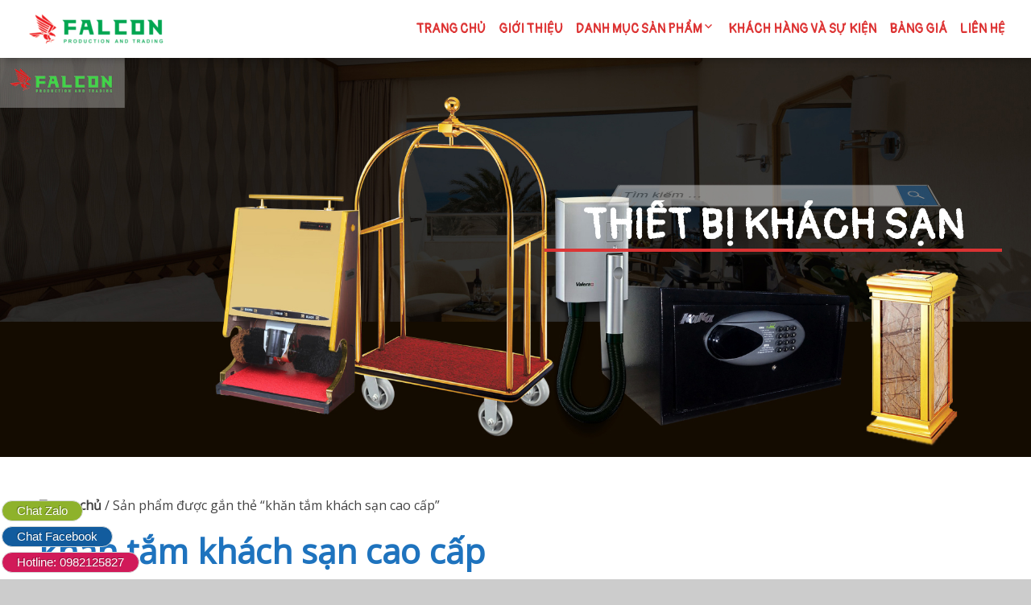

--- FILE ---
content_type: text/html; charset=UTF-8
request_url: https://dodungkhachsancaocap.com/tu-khoa-san-pham/khan-tam-khach-san-cao-cap/
body_size: 16177
content:
<!DOCTYPE html>
<!--[if IE 7]>
<html class="ie ie7" lang="vi">
<![endif]-->
<!--[if IE 8]>
<html class="ie ie8" lang="vi">
<![endif]-->
<!--[if !(IE 7) | !(IE 8) ]><!-->
<html lang="vi">
<!--<![endif]-->
<head>
	<meta charset="UTF-8">
	<meta name="viewport" content="width=device-width">
	<link rel="pingback" href="https://dodungkhachsancaocap.com/xmlrpc.php">
	<meta name='robots' content='index, follow, max-image-preview:large, max-snippet:-1, max-video-preview:-1' />
	<style>img:is([sizes="auto" i], [sizes^="auto," i]) { contain-intrinsic-size: 3000px 1500px }</style>
	
	<!-- This site is optimized with the Yoast SEO plugin v25.8 - https://yoast.com/wordpress/plugins/seo/ -->
	<title>Lưu trữ khăn tắm khách sạn cao cấp - THIẾT BỊ KHÁCH SẠN</title>
	<link rel="canonical" href="https://dodungkhachsancaocap.com/tu-khoa-san-pham/khan-tam-khach-san-cao-cap/" />
	<meta property="og:locale" content="vi_VN" />
	<meta property="og:type" content="article" />
	<meta property="og:title" content="Lưu trữ khăn tắm khách sạn cao cấp - THIẾT BỊ KHÁCH SẠN" />
	<meta property="og:url" content="https://dodungkhachsancaocap.com/tu-khoa-san-pham/khan-tam-khach-san-cao-cap/" />
	<meta property="og:site_name" content="THIẾT BỊ KHÁCH SẠN" />
	<meta property="og:image" content="https://dodungkhachsancaocap.com/wp-content/uploads/2019/04/luoc-khach-san-cao-cap.jpg" />
	<meta property="og:image:width" content="800" />
	<meta property="og:image:height" content="800" />
	<meta property="og:image:type" content="image/jpeg" />
	<meta name="twitter:card" content="summary_large_image" />
	<script type="application/ld+json" class="yoast-schema-graph">{"@context":"https://schema.org","@graph":[{"@type":"CollectionPage","@id":"https://dodungkhachsancaocap.com/tu-khoa-san-pham/khan-tam-khach-san-cao-cap/","url":"https://dodungkhachsancaocap.com/tu-khoa-san-pham/khan-tam-khach-san-cao-cap/","name":"Lưu trữ khăn tắm khách sạn cao cấp - THIẾT BỊ KHÁCH SẠN","isPartOf":{"@id":"https://dodungkhachsancaocap.com/#website"},"primaryImageOfPage":{"@id":"https://dodungkhachsancaocap.com/tu-khoa-san-pham/khan-tam-khach-san-cao-cap/#primaryimage"},"image":{"@id":"https://dodungkhachsancaocap.com/tu-khoa-san-pham/khan-tam-khach-san-cao-cap/#primaryimage"},"thumbnailUrl":"https://dodungkhachsancaocap.com/wp-content/uploads/2023/02/khan-tam-mau-trang.jpg","breadcrumb":{"@id":"https://dodungkhachsancaocap.com/tu-khoa-san-pham/khan-tam-khach-san-cao-cap/#breadcrumb"},"inLanguage":"vi"},{"@type":"ImageObject","inLanguage":"vi","@id":"https://dodungkhachsancaocap.com/tu-khoa-san-pham/khan-tam-khach-san-cao-cap/#primaryimage","url":"https://dodungkhachsancaocap.com/wp-content/uploads/2023/02/khan-tam-mau-trang.jpg","contentUrl":"https://dodungkhachsancaocap.com/wp-content/uploads/2023/02/khan-tam-mau-trang.jpg","width":500,"height":500,"caption":"khăn tắm trắng khách sạn"},{"@type":"BreadcrumbList","@id":"https://dodungkhachsancaocap.com/tu-khoa-san-pham/khan-tam-khach-san-cao-cap/#breadcrumb","itemListElement":[{"@type":"ListItem","position":1,"name":"Trang chủ","item":"https://dodungkhachsancaocap.com/"},{"@type":"ListItem","position":2,"name":"khăn tắm khách sạn cao cấp"}]},{"@type":"WebSite","@id":"https://dodungkhachsancaocap.com/#website","url":"https://dodungkhachsancaocap.com/","name":"ĐỒ DÙNG KHÁCH SẠN","description":"","publisher":{"@id":"https://dodungkhachsancaocap.com/#organization"},"potentialAction":[{"@type":"SearchAction","target":{"@type":"EntryPoint","urlTemplate":"https://dodungkhachsancaocap.com/?s={search_term_string}"},"query-input":{"@type":"PropertyValueSpecification","valueRequired":true,"valueName":"search_term_string"}}],"inLanguage":"vi"},{"@type":"Organization","@id":"https://dodungkhachsancaocap.com/#organization","name":"Falcon Company","url":"https://dodungkhachsancaocap.com/","logo":{"@type":"ImageObject","inLanguage":"vi","@id":"https://dodungkhachsancaocap.com/#/schema/logo/image/","url":"https://dodungkhachsancaocap.com/wp-content/uploads/2019/05/do-dung-khach-san-cao-cap-dep.jpg","contentUrl":"https://dodungkhachsancaocap.com/wp-content/uploads/2019/05/do-dung-khach-san-cao-cap-dep.jpg","width":960,"height":667,"caption":"Falcon Company"},"image":{"@id":"https://dodungkhachsancaocap.com/#/schema/logo/image/"},"sameAs":["https://www.facebook.com/Đồ-Dùng-Khách-Sạn-Falcon-2143278709102174/?modal=admin_todo_tour"]}]}</script>
	<!-- / Yoast SEO plugin. -->


<link rel='dns-prefetch' href='//fonts.googleapis.com' />
<link rel="alternate" type="application/rss+xml" title="Dòng thông tin THIẾT BỊ KHÁCH SẠN &raquo;" href="https://dodungkhachsancaocap.com/feed/" />
<link rel="alternate" type="application/rss+xml" title="THIẾT BỊ KHÁCH SẠN &raquo; Dòng bình luận" href="https://dodungkhachsancaocap.com/comments/feed/" />
<link rel="alternate" type="application/rss+xml" title="Nguồn cấp THIẾT BỊ KHÁCH SẠN &raquo; khăn tắm khách sạn cao cấp Thẻ" href="https://dodungkhachsancaocap.com/tu-khoa-san-pham/khan-tam-khach-san-cao-cap/feed/" />
<script type="text/javascript">
/* <![CDATA[ */
window._wpemojiSettings = {"baseUrl":"https:\/\/s.w.org\/images\/core\/emoji\/16.0.1\/72x72\/","ext":".png","svgUrl":"https:\/\/s.w.org\/images\/core\/emoji\/16.0.1\/svg\/","svgExt":".svg","source":{"concatemoji":"https:\/\/dodungkhachsancaocap.com\/wp-includes\/js\/wp-emoji-release.min.js?ver=f2b05b76f6367846c68b2717dd7ddfdf"}};
/*! This file is auto-generated */
!function(s,n){var o,i,e;function c(e){try{var t={supportTests:e,timestamp:(new Date).valueOf()};sessionStorage.setItem(o,JSON.stringify(t))}catch(e){}}function p(e,t,n){e.clearRect(0,0,e.canvas.width,e.canvas.height),e.fillText(t,0,0);var t=new Uint32Array(e.getImageData(0,0,e.canvas.width,e.canvas.height).data),a=(e.clearRect(0,0,e.canvas.width,e.canvas.height),e.fillText(n,0,0),new Uint32Array(e.getImageData(0,0,e.canvas.width,e.canvas.height).data));return t.every(function(e,t){return e===a[t]})}function u(e,t){e.clearRect(0,0,e.canvas.width,e.canvas.height),e.fillText(t,0,0);for(var n=e.getImageData(16,16,1,1),a=0;a<n.data.length;a++)if(0!==n.data[a])return!1;return!0}function f(e,t,n,a){switch(t){case"flag":return n(e,"\ud83c\udff3\ufe0f\u200d\u26a7\ufe0f","\ud83c\udff3\ufe0f\u200b\u26a7\ufe0f")?!1:!n(e,"\ud83c\udde8\ud83c\uddf6","\ud83c\udde8\u200b\ud83c\uddf6")&&!n(e,"\ud83c\udff4\udb40\udc67\udb40\udc62\udb40\udc65\udb40\udc6e\udb40\udc67\udb40\udc7f","\ud83c\udff4\u200b\udb40\udc67\u200b\udb40\udc62\u200b\udb40\udc65\u200b\udb40\udc6e\u200b\udb40\udc67\u200b\udb40\udc7f");case"emoji":return!a(e,"\ud83e\udedf")}return!1}function g(e,t,n,a){var r="undefined"!=typeof WorkerGlobalScope&&self instanceof WorkerGlobalScope?new OffscreenCanvas(300,150):s.createElement("canvas"),o=r.getContext("2d",{willReadFrequently:!0}),i=(o.textBaseline="top",o.font="600 32px Arial",{});return e.forEach(function(e){i[e]=t(o,e,n,a)}),i}function t(e){var t=s.createElement("script");t.src=e,t.defer=!0,s.head.appendChild(t)}"undefined"!=typeof Promise&&(o="wpEmojiSettingsSupports",i=["flag","emoji"],n.supports={everything:!0,everythingExceptFlag:!0},e=new Promise(function(e){s.addEventListener("DOMContentLoaded",e,{once:!0})}),new Promise(function(t){var n=function(){try{var e=JSON.parse(sessionStorage.getItem(o));if("object"==typeof e&&"number"==typeof e.timestamp&&(new Date).valueOf()<e.timestamp+604800&&"object"==typeof e.supportTests)return e.supportTests}catch(e){}return null}();if(!n){if("undefined"!=typeof Worker&&"undefined"!=typeof OffscreenCanvas&&"undefined"!=typeof URL&&URL.createObjectURL&&"undefined"!=typeof Blob)try{var e="postMessage("+g.toString()+"("+[JSON.stringify(i),f.toString(),p.toString(),u.toString()].join(",")+"));",a=new Blob([e],{type:"text/javascript"}),r=new Worker(URL.createObjectURL(a),{name:"wpTestEmojiSupports"});return void(r.onmessage=function(e){c(n=e.data),r.terminate(),t(n)})}catch(e){}c(n=g(i,f,p,u))}t(n)}).then(function(e){for(var t in e)n.supports[t]=e[t],n.supports.everything=n.supports.everything&&n.supports[t],"flag"!==t&&(n.supports.everythingExceptFlag=n.supports.everythingExceptFlag&&n.supports[t]);n.supports.everythingExceptFlag=n.supports.everythingExceptFlag&&!n.supports.flag,n.DOMReady=!1,n.readyCallback=function(){n.DOMReady=!0}}).then(function(){return e}).then(function(){var e;n.supports.everything||(n.readyCallback(),(e=n.source||{}).concatemoji?t(e.concatemoji):e.wpemoji&&e.twemoji&&(t(e.twemoji),t(e.wpemoji)))}))}((window,document),window._wpemojiSettings);
/* ]]> */
</script>
<style id='wp-emoji-styles-inline-css' type='text/css'>

	img.wp-smiley, img.emoji {
		display: inline !important;
		border: none !important;
		box-shadow: none !important;
		height: 1em !important;
		width: 1em !important;
		margin: 0 0.07em !important;
		vertical-align: -0.1em !important;
		background: none !important;
		padding: 0 !important;
	}
</style>
<link rel='stylesheet' id='wp-block-library-css' href='https://dodungkhachsancaocap.com/wp-includes/css/dist/block-library/style.min.css?ver=f2b05b76f6367846c68b2717dd7ddfdf' type='text/css' media='all' />
<style id='wp-block-library-inline-css' type='text/css'>
.wp-block-quote.is-style-blue-quote { color: blue; }
</style>
<style id='wp-block-library-theme-inline-css' type='text/css'>
.wp-block-audio :where(figcaption){color:#555;font-size:13px;text-align:center}.is-dark-theme .wp-block-audio :where(figcaption){color:#ffffffa6}.wp-block-audio{margin:0 0 1em}.wp-block-code{border:1px solid #ccc;border-radius:4px;font-family:Menlo,Consolas,monaco,monospace;padding:.8em 1em}.wp-block-embed :where(figcaption){color:#555;font-size:13px;text-align:center}.is-dark-theme .wp-block-embed :where(figcaption){color:#ffffffa6}.wp-block-embed{margin:0 0 1em}.blocks-gallery-caption{color:#555;font-size:13px;text-align:center}.is-dark-theme .blocks-gallery-caption{color:#ffffffa6}:root :where(.wp-block-image figcaption){color:#555;font-size:13px;text-align:center}.is-dark-theme :root :where(.wp-block-image figcaption){color:#ffffffa6}.wp-block-image{margin:0 0 1em}.wp-block-pullquote{border-bottom:4px solid;border-top:4px solid;color:currentColor;margin-bottom:1.75em}.wp-block-pullquote cite,.wp-block-pullquote footer,.wp-block-pullquote__citation{color:currentColor;font-size:.8125em;font-style:normal;text-transform:uppercase}.wp-block-quote{border-left:.25em solid;margin:0 0 1.75em;padding-left:1em}.wp-block-quote cite,.wp-block-quote footer{color:currentColor;font-size:.8125em;font-style:normal;position:relative}.wp-block-quote:where(.has-text-align-right){border-left:none;border-right:.25em solid;padding-left:0;padding-right:1em}.wp-block-quote:where(.has-text-align-center){border:none;padding-left:0}.wp-block-quote.is-large,.wp-block-quote.is-style-large,.wp-block-quote:where(.is-style-plain){border:none}.wp-block-search .wp-block-search__label{font-weight:700}.wp-block-search__button{border:1px solid #ccc;padding:.375em .625em}:where(.wp-block-group.has-background){padding:1.25em 2.375em}.wp-block-separator.has-css-opacity{opacity:.4}.wp-block-separator{border:none;border-bottom:2px solid;margin-left:auto;margin-right:auto}.wp-block-separator.has-alpha-channel-opacity{opacity:1}.wp-block-separator:not(.is-style-wide):not(.is-style-dots){width:100px}.wp-block-separator.has-background:not(.is-style-dots){border-bottom:none;height:1px}.wp-block-separator.has-background:not(.is-style-wide):not(.is-style-dots){height:2px}.wp-block-table{margin:0 0 1em}.wp-block-table td,.wp-block-table th{word-break:normal}.wp-block-table :where(figcaption){color:#555;font-size:13px;text-align:center}.is-dark-theme .wp-block-table :where(figcaption){color:#ffffffa6}.wp-block-video :where(figcaption){color:#555;font-size:13px;text-align:center}.is-dark-theme .wp-block-video :where(figcaption){color:#ffffffa6}.wp-block-video{margin:0 0 1em}:root :where(.wp-block-template-part.has-background){margin-bottom:0;margin-top:0;padding:1.25em 2.375em}
</style>
<style id='classic-theme-styles-inline-css' type='text/css'>
/*! This file is auto-generated */
.wp-block-button__link{color:#fff;background-color:#32373c;border-radius:9999px;box-shadow:none;text-decoration:none;padding:calc(.667em + 2px) calc(1.333em + 2px);font-size:1.125em}.wp-block-file__button{background:#32373c;color:#fff;text-decoration:none}
</style>
<style id='global-styles-inline-css' type='text/css'>
:root{--wp--preset--aspect-ratio--square: 1;--wp--preset--aspect-ratio--4-3: 4/3;--wp--preset--aspect-ratio--3-4: 3/4;--wp--preset--aspect-ratio--3-2: 3/2;--wp--preset--aspect-ratio--2-3: 2/3;--wp--preset--aspect-ratio--16-9: 16/9;--wp--preset--aspect-ratio--9-16: 9/16;--wp--preset--color--black: #000000;--wp--preset--color--cyan-bluish-gray: #abb8c3;--wp--preset--color--white: #ffffff;--wp--preset--color--pale-pink: #f78da7;--wp--preset--color--vivid-red: #cf2e2e;--wp--preset--color--luminous-vivid-orange: #ff6900;--wp--preset--color--luminous-vivid-amber: #fcb900;--wp--preset--color--light-green-cyan: #7bdcb5;--wp--preset--color--vivid-green-cyan: #00d084;--wp--preset--color--pale-cyan-blue: #8ed1fc;--wp--preset--color--vivid-cyan-blue: #0693e3;--wp--preset--color--vivid-purple: #9b51e0;--wp--preset--gradient--vivid-cyan-blue-to-vivid-purple: linear-gradient(135deg,rgba(6,147,227,1) 0%,rgb(155,81,224) 100%);--wp--preset--gradient--light-green-cyan-to-vivid-green-cyan: linear-gradient(135deg,rgb(122,220,180) 0%,rgb(0,208,130) 100%);--wp--preset--gradient--luminous-vivid-amber-to-luminous-vivid-orange: linear-gradient(135deg,rgba(252,185,0,1) 0%,rgba(255,105,0,1) 100%);--wp--preset--gradient--luminous-vivid-orange-to-vivid-red: linear-gradient(135deg,rgba(255,105,0,1) 0%,rgb(207,46,46) 100%);--wp--preset--gradient--very-light-gray-to-cyan-bluish-gray: linear-gradient(135deg,rgb(238,238,238) 0%,rgb(169,184,195) 100%);--wp--preset--gradient--cool-to-warm-spectrum: linear-gradient(135deg,rgb(74,234,220) 0%,rgb(151,120,209) 20%,rgb(207,42,186) 40%,rgb(238,44,130) 60%,rgb(251,105,98) 80%,rgb(254,248,76) 100%);--wp--preset--gradient--blush-light-purple: linear-gradient(135deg,rgb(255,206,236) 0%,rgb(152,150,240) 100%);--wp--preset--gradient--blush-bordeaux: linear-gradient(135deg,rgb(254,205,165) 0%,rgb(254,45,45) 50%,rgb(107,0,62) 100%);--wp--preset--gradient--luminous-dusk: linear-gradient(135deg,rgb(255,203,112) 0%,rgb(199,81,192) 50%,rgb(65,88,208) 100%);--wp--preset--gradient--pale-ocean: linear-gradient(135deg,rgb(255,245,203) 0%,rgb(182,227,212) 50%,rgb(51,167,181) 100%);--wp--preset--gradient--electric-grass: linear-gradient(135deg,rgb(202,248,128) 0%,rgb(113,206,126) 100%);--wp--preset--gradient--midnight: linear-gradient(135deg,rgb(2,3,129) 0%,rgb(40,116,252) 100%);--wp--preset--font-size--small: 13px;--wp--preset--font-size--medium: 20px;--wp--preset--font-size--large: 36px;--wp--preset--font-size--x-large: 42px;--wp--preset--spacing--20: 0.44rem;--wp--preset--spacing--30: 0.67rem;--wp--preset--spacing--40: 1rem;--wp--preset--spacing--50: 1.5rem;--wp--preset--spacing--60: 2.25rem;--wp--preset--spacing--70: 3.38rem;--wp--preset--spacing--80: 5.06rem;--wp--preset--shadow--natural: 6px 6px 9px rgba(0, 0, 0, 0.2);--wp--preset--shadow--deep: 12px 12px 50px rgba(0, 0, 0, 0.4);--wp--preset--shadow--sharp: 6px 6px 0px rgba(0, 0, 0, 0.2);--wp--preset--shadow--outlined: 6px 6px 0px -3px rgba(255, 255, 255, 1), 6px 6px rgba(0, 0, 0, 1);--wp--preset--shadow--crisp: 6px 6px 0px rgba(0, 0, 0, 1);}:where(.is-layout-flex){gap: 0.5em;}:where(.is-layout-grid){gap: 0.5em;}body .is-layout-flex{display: flex;}.is-layout-flex{flex-wrap: wrap;align-items: center;}.is-layout-flex > :is(*, div){margin: 0;}body .is-layout-grid{display: grid;}.is-layout-grid > :is(*, div){margin: 0;}:where(.wp-block-columns.is-layout-flex){gap: 2em;}:where(.wp-block-columns.is-layout-grid){gap: 2em;}:where(.wp-block-post-template.is-layout-flex){gap: 1.25em;}:where(.wp-block-post-template.is-layout-grid){gap: 1.25em;}.has-black-color{color: var(--wp--preset--color--black) !important;}.has-cyan-bluish-gray-color{color: var(--wp--preset--color--cyan-bluish-gray) !important;}.has-white-color{color: var(--wp--preset--color--white) !important;}.has-pale-pink-color{color: var(--wp--preset--color--pale-pink) !important;}.has-vivid-red-color{color: var(--wp--preset--color--vivid-red) !important;}.has-luminous-vivid-orange-color{color: var(--wp--preset--color--luminous-vivid-orange) !important;}.has-luminous-vivid-amber-color{color: var(--wp--preset--color--luminous-vivid-amber) !important;}.has-light-green-cyan-color{color: var(--wp--preset--color--light-green-cyan) !important;}.has-vivid-green-cyan-color{color: var(--wp--preset--color--vivid-green-cyan) !important;}.has-pale-cyan-blue-color{color: var(--wp--preset--color--pale-cyan-blue) !important;}.has-vivid-cyan-blue-color{color: var(--wp--preset--color--vivid-cyan-blue) !important;}.has-vivid-purple-color{color: var(--wp--preset--color--vivid-purple) !important;}.has-black-background-color{background-color: var(--wp--preset--color--black) !important;}.has-cyan-bluish-gray-background-color{background-color: var(--wp--preset--color--cyan-bluish-gray) !important;}.has-white-background-color{background-color: var(--wp--preset--color--white) !important;}.has-pale-pink-background-color{background-color: var(--wp--preset--color--pale-pink) !important;}.has-vivid-red-background-color{background-color: var(--wp--preset--color--vivid-red) !important;}.has-luminous-vivid-orange-background-color{background-color: var(--wp--preset--color--luminous-vivid-orange) !important;}.has-luminous-vivid-amber-background-color{background-color: var(--wp--preset--color--luminous-vivid-amber) !important;}.has-light-green-cyan-background-color{background-color: var(--wp--preset--color--light-green-cyan) !important;}.has-vivid-green-cyan-background-color{background-color: var(--wp--preset--color--vivid-green-cyan) !important;}.has-pale-cyan-blue-background-color{background-color: var(--wp--preset--color--pale-cyan-blue) !important;}.has-vivid-cyan-blue-background-color{background-color: var(--wp--preset--color--vivid-cyan-blue) !important;}.has-vivid-purple-background-color{background-color: var(--wp--preset--color--vivid-purple) !important;}.has-black-border-color{border-color: var(--wp--preset--color--black) !important;}.has-cyan-bluish-gray-border-color{border-color: var(--wp--preset--color--cyan-bluish-gray) !important;}.has-white-border-color{border-color: var(--wp--preset--color--white) !important;}.has-pale-pink-border-color{border-color: var(--wp--preset--color--pale-pink) !important;}.has-vivid-red-border-color{border-color: var(--wp--preset--color--vivid-red) !important;}.has-luminous-vivid-orange-border-color{border-color: var(--wp--preset--color--luminous-vivid-orange) !important;}.has-luminous-vivid-amber-border-color{border-color: var(--wp--preset--color--luminous-vivid-amber) !important;}.has-light-green-cyan-border-color{border-color: var(--wp--preset--color--light-green-cyan) !important;}.has-vivid-green-cyan-border-color{border-color: var(--wp--preset--color--vivid-green-cyan) !important;}.has-pale-cyan-blue-border-color{border-color: var(--wp--preset--color--pale-cyan-blue) !important;}.has-vivid-cyan-blue-border-color{border-color: var(--wp--preset--color--vivid-cyan-blue) !important;}.has-vivid-purple-border-color{border-color: var(--wp--preset--color--vivid-purple) !important;}.has-vivid-cyan-blue-to-vivid-purple-gradient-background{background: var(--wp--preset--gradient--vivid-cyan-blue-to-vivid-purple) !important;}.has-light-green-cyan-to-vivid-green-cyan-gradient-background{background: var(--wp--preset--gradient--light-green-cyan-to-vivid-green-cyan) !important;}.has-luminous-vivid-amber-to-luminous-vivid-orange-gradient-background{background: var(--wp--preset--gradient--luminous-vivid-amber-to-luminous-vivid-orange) !important;}.has-luminous-vivid-orange-to-vivid-red-gradient-background{background: var(--wp--preset--gradient--luminous-vivid-orange-to-vivid-red) !important;}.has-very-light-gray-to-cyan-bluish-gray-gradient-background{background: var(--wp--preset--gradient--very-light-gray-to-cyan-bluish-gray) !important;}.has-cool-to-warm-spectrum-gradient-background{background: var(--wp--preset--gradient--cool-to-warm-spectrum) !important;}.has-blush-light-purple-gradient-background{background: var(--wp--preset--gradient--blush-light-purple) !important;}.has-blush-bordeaux-gradient-background{background: var(--wp--preset--gradient--blush-bordeaux) !important;}.has-luminous-dusk-gradient-background{background: var(--wp--preset--gradient--luminous-dusk) !important;}.has-pale-ocean-gradient-background{background: var(--wp--preset--gradient--pale-ocean) !important;}.has-electric-grass-gradient-background{background: var(--wp--preset--gradient--electric-grass) !important;}.has-midnight-gradient-background{background: var(--wp--preset--gradient--midnight) !important;}.has-small-font-size{font-size: var(--wp--preset--font-size--small) !important;}.has-medium-font-size{font-size: var(--wp--preset--font-size--medium) !important;}.has-large-font-size{font-size: var(--wp--preset--font-size--large) !important;}.has-x-large-font-size{font-size: var(--wp--preset--font-size--x-large) !important;}
:where(.wp-block-post-template.is-layout-flex){gap: 1.25em;}:where(.wp-block-post-template.is-layout-grid){gap: 1.25em;}
:where(.wp-block-columns.is-layout-flex){gap: 2em;}:where(.wp-block-columns.is-layout-grid){gap: 2em;}
:root :where(.wp-block-pullquote){font-size: 1.5em;line-height: 1.6;}
</style>
<link rel='stylesheet' id='contact-form-7-css' href='https://dodungkhachsancaocap.com/wp-content/plugins/contact-form-7/includes/css/styles.css?ver=6.1.1' type='text/css' media='all' />
<link rel='stylesheet' id='woocommerce-layout-css' href='https://dodungkhachsancaocap.com/wp-content/plugins/woocommerce/assets/css/woocommerce-layout.css?ver=10.1.1' type='text/css' media='all' />
<link rel='stylesheet' id='woocommerce-smallscreen-css' href='https://dodungkhachsancaocap.com/wp-content/plugins/woocommerce/assets/css/woocommerce-smallscreen.css?ver=10.1.1' type='text/css' media='only screen and (max-width: 768px)' />
<link rel='stylesheet' id='woocommerce-general-css' href='https://dodungkhachsancaocap.com/wp-content/plugins/woocommerce/assets/css/woocommerce.css?ver=10.1.1' type='text/css' media='all' />
<style id='woocommerce-inline-inline-css' type='text/css'>
.woocommerce form .form-row .required { visibility: visible; }
</style>
<link rel='stylesheet' id='brands-styles-css' href='https://dodungkhachsancaocap.com/wp-content/plugins/woocommerce/assets/css/brands.css?ver=10.1.1' type='text/css' media='all' />
<link rel='stylesheet' id='meditation-genericons-css' href='https://dodungkhachsancaocap.com/wp-content/themes/meditation/genericons/genericons.css?ver=1.1.14' type='text/css' media='all' />
<link rel='stylesheet' id='meditation-fonts-css' href='//fonts.googleapis.com/css?family=Open+Sans%7CPangolin%7CTangerine%3A300%2C400&#038;latin,latin-ext,cyrillic,cyrillic-ext&#038;ver=1.1.14' type='text/css' media='all' />
<link rel='stylesheet' id='meditation-style-css' href='https://dodungkhachsancaocap.com/wp-content/themes/meditation/style.css?ver=1.1.14' type='text/css' media='all' />
<link rel='stylesheet' id='meditation-colors-css' href='https://dodungkhachsancaocap.com/wp-content/themes/meditation/css/scheme-0.css?ver=1.1.14' type='text/css' media='all' />
<link rel='stylesheet' id='meditation-animate-css' href='https://dodungkhachsancaocap.com/wp-content/themes/meditation/css/animate.css?ver=1.1.14' type='text/css' media='all' />
<link rel='stylesheet' id='jquery-fixedheadertable-style-css' href='https://dodungkhachsancaocap.com/wp-content/plugins/yith-woocommerce-compare/assets/css/jquery.dataTables.css?ver=1.10.18' type='text/css' media='all' />
<link rel='stylesheet' id='yith_woocompare_page-css' href='https://dodungkhachsancaocap.com/wp-content/plugins/yith-woocommerce-compare/assets/css/compare.css?ver=3.3.0' type='text/css' media='all' />
<link rel='stylesheet' id='yith-woocompare-widget-css' href='https://dodungkhachsancaocap.com/wp-content/plugins/yith-woocommerce-compare/assets/css/widget.css?ver=3.3.0' type='text/css' media='all' />
<script type="text/javascript" src="https://dodungkhachsancaocap.com/wp-includes/js/jquery/jquery.min.js?ver=3.7.1" id="jquery-core-js"></script>
<script type="text/javascript" src="https://dodungkhachsancaocap.com/wp-includes/js/jquery/jquery-migrate.min.js?ver=3.4.1" id="jquery-migrate-js"></script>
<script type="text/javascript" src="https://dodungkhachsancaocap.com/wp-content/plugins/woocommerce/assets/js/jquery-blockui/jquery.blockUI.min.js?ver=2.7.0-wc.10.1.1" id="jquery-blockui-js" defer="defer" data-wp-strategy="defer"></script>
<script type="text/javascript" id="wc-add-to-cart-js-extra">
/* <![CDATA[ */
var wc_add_to_cart_params = {"ajax_url":"\/wp-admin\/admin-ajax.php","wc_ajax_url":"\/?wc-ajax=%%endpoint%%","i18n_view_cart":"Xem gi\u1ecf h\u00e0ng","cart_url":"https:\/\/dodungkhachsancaocap.com","is_cart":"","cart_redirect_after_add":"no"};
/* ]]> */
</script>
<script type="text/javascript" src="https://dodungkhachsancaocap.com/wp-content/plugins/woocommerce/assets/js/frontend/add-to-cart.min.js?ver=10.1.1" id="wc-add-to-cart-js" defer="defer" data-wp-strategy="defer"></script>
<script type="text/javascript" src="https://dodungkhachsancaocap.com/wp-content/plugins/woocommerce/assets/js/js-cookie/js.cookie.min.js?ver=2.1.4-wc.10.1.1" id="js-cookie-js" defer="defer" data-wp-strategy="defer"></script>
<script type="text/javascript" id="woocommerce-js-extra">
/* <![CDATA[ */
var woocommerce_params = {"ajax_url":"\/wp-admin\/admin-ajax.php","wc_ajax_url":"\/?wc-ajax=%%endpoint%%","i18n_password_show":"Hi\u1ec3n th\u1ecb m\u1eadt kh\u1ea9u","i18n_password_hide":"\u1ea8n m\u1eadt kh\u1ea9u"};
/* ]]> */
</script>
<script type="text/javascript" src="https://dodungkhachsancaocap.com/wp-content/plugins/woocommerce/assets/js/frontend/woocommerce.min.js?ver=10.1.1" id="woocommerce-js" defer="defer" data-wp-strategy="defer"></script>
<script type="text/javascript" src="https://dodungkhachsancaocap.com/wp-content/themes/meditation/assets/js/index.js?ver=1.1.14" id="meditation-js-js" defer="defer" data-wp-strategy="defer"></script>
<link rel="https://api.w.org/" href="https://dodungkhachsancaocap.com/wp-json/" /><link rel="alternate" title="JSON" type="application/json" href="https://dodungkhachsancaocap.com/wp-json/wp/v2/product_tag/170" /><link rel="EditURI" type="application/rsd+xml" title="RSD" href="https://dodungkhachsancaocap.com/xmlrpc.php?rsd" />
<meta name="google-site-verification" content="FA72n_hja_MhDV2-wYx0ZlEEp0g1a0xvjO7IjzGtqp8" />
<!-- Global site tag (gtag.js) - Google Analytics -->
<script async src="https://www.googletagmanager.com/gtag/js?id=UA-163322853-1"></script>
<script>
  window.dataLayer = window.dataLayer || [];
  function gtag(){dataLayer.push(arguments);}
  gtag('js', new Date());

  gtag('config', 'UA-163322853-1');
</script>
<div class="float-contact">
<button class="chat-zalo">
<a href="https://zalo.me/0982125827">Chat Zalo</a>
</button>
<button class="chat-face">
<a href="https://www.facebook.com/cungcapdodungkhachsan.comm/?modal=admin_todo_tour">Chat Facebook</a>
</button>
<button class="hotline">
<a href="tel:0982125827">Hotline: 0982125827</a>
</button>
</div>
<style>.float-contact {
position: fixed;
bottom: 2px;
left: 2px;
z-index: 99999;
}
.chat-zalo {
background: #8eb22b;
border-radius: 20px;
padding: 0 18px;
color: white;
display: block;
margin-bottom: 6px;
}
.chat-face {
background: #125c9e;
border-radius: 20px;
padding: 0 18px;
color: white;
display: block;
margin-bottom: 6px;
}
.float-contact .hotline {
background: #d11a59!important;
border-radius: 20px;
padding: 0 18px;
color: white;
display: block;
margin-bottom: 6px;
}
.chat-zalo a, .chat-face a, .hotline a {
font-size: 15px;
color: white;
font-weight: 400;
text-transform: none;
line-height: 0;
}

}</style>
	<style type="text/css"> 	
				
					@media screen and (min-width: 680px) {
				.flex .entry-meta {
					display: block;
				}
			}
				
					@media screen and (min-width: 680px) {
				.flex .category-list {
					display: block;
				}
			}
				
		.site-title h1,
		.site-title a {
			color: #ffffff;
		}

		.header-wrap,
		.site {		
			max-width: 1680px;
		}

		.sidebar-footer-content,
		.image-text-wrap,
		.horisontal-navigation,
		.text-container,
		.main-wrapper {
			max-width: 1680px;
		}
		
		/* set width of column in px */
		@media screen and (min-width: 960px) {
		
			.main-wrapper {
				-webkit-flex-flow: nowrap;
				-ms-flex-flow: nowrap;
				flex-flow: nowrap;
			}
			
			.sidebar-1,
			.sidebar-2 {
				display: block;
			}
				
			.site-content {
				-ms-flex-order: 2;     
				-webkit-order: 2;  
				order: 2;
			}
	
			.sidebar-1 {
				-ms-flex-order: 1;     
				-webkit-order: 1;  
				order: 1;
			}

			.sidebar-2 {
				-ms-flex-order: 3;     
				-webkit-order: 3;  
				order: 3;
			}
			
			.two-sidebars .sidebar-1 {
				width: 25%;
			}

			.two-sidebars .sidebar-2 {
				width: 25%;
			}
			.two-sidebars .site-content {
				width: 50%;
			}
			
			.left-sidebar .sidebar-1 {
				width: 25%;
			}
			.left-sidebar .site-content {
				width: 75%;
			}
			
			.right-sidebar .sidebar-2 {
				width: 25%;
			}	
			.right-sidebar .site-content {
				width: 75%;
			}
		}
		
	 }

	</style>
		<style type="text/css">	
		
		@media screen and (min-width: 960px) {
			.site-title {
				background: rgba(30,115,190,0);
			}
		}
		
		.site-title a:after, 
		.site-title a:before {
			background: #ffffff;
		}

		.site-description {
			background: rgba(221,51,51,1);
		}

		button,
		input,
		.content a,
		.comments-area a
		.site .comment-list .reply a {
			color: #dd3333;
		}
		
		.read-more a:after,
		.site .site-content .read-more a:hover {
			background-color: #dd3333;
			color: rgba(255,255,255,1);
		}
		
		.read-more a,
		.tags a,
		.post-date,
		.flex .content-container,
		.pagination .page-numbers {
			border-color: #dd3333;			
		}
		
		/* content */
		.main-area {
			background-color:rgba(255,255,255,1);
		}
		
		body#tinymce,
		.site .site-content,
		.site .entry-title a:after,
		.site .entry-content a:after,
		.site .tags a:after,
		.site .post-date:after,
		.site .page-numbers:after,
		.flex .content-container:after, 
		.flex .content-container:before,
		.content-container > article:before,
		.content-container > article:after,
		.content-container .entry-title:before,
		.comment-list .comment-meta {
			background-color: rgba(255,255,255,1);			
		}

		body#tinymce,
		.site-content,
		.comment-body .comment-meta,
		.pagination .page-numbers,
		.comment-metadata, .comment-metadata a, .comment-edit-link,
		.comment-notes, .comment-awaiting-moderation, .logged-in-as, .no-comments, .form-allowed-tags,.form-allowed-tags code {
			color: #444444;
		}		
		
		.flex .content-container,
		.flex .entry-title a:after,
		.flex .post-date:after {
			background-color: rgba(255,255,255,1);
		}
		
		.woo-shop .woocommerce-breadcrumb a,
		.woo-shop .woocommerce-breadcrumb,
		.woo-shop .orderby {
			color: #444444;
		}
		
		.woo-shop .woocommerce-breadcrumb {
			border-bottom: 5px solid rgba(255,255,255,1);
		}
		
		.nav-link a,
		.project-list a,
		.category-list a,
		.category-list a:after,
		.search-form:before,
		.pagination .page-numbers.current {
			background: #1e73be;
			color: rgba(255,255,255,1);
		}

					.animate-on-load.header-effect-4 .image-wrapper:before {
				background-color: #000;
			}
				
		.pagination .page-numbers {
			border-color: #1e73be;
		}
		
		.category-list a:hover:before {
			background-color: rgba(255,255,255,1);
		}

		.pagination .page-numbers,
		.site .entry-header .entry-title a {
			color: #dd3333;
		}
		
		.entry-content a:hover,
		.entry-summary a:hover,
		.entry-title a:hover,
		.entry-meta a:hover,
		.comments-link a:hover,
		.comment-author.vcard a:hover,
		.comment-metadata a:hover,
		.site .entry-header .entry-title a:hover,
		.site-content h1 a:hover, .site-content h2 a:hover, .site-content h3 a:hover, .site-content h4 a:hover, .site-content h5 a:hover, .site-content h6 a:hover{
			color: #dd9933;
		}
		
		.entry-title a:hover:before,
		.entry-content a:hover:before,
		.tags a:hover:before {
			background-color: #dd9933;
		}

		.site-description h2 {
			color: #ffffff;
		}
		
		.entry-header .entry-title a, .site .comment-metadata a, .site .comment-author.vcard a,
		.site-content h1, .site-content h2, .site-content h3, .site-content h4, .site-content h5, .site-content h6,
		.site-content h1 a, .site-content h2 a, .site-content h3 a, .site-content h4 a, .site-content h5 a, .site-content h6 a {
			color: #1e73be;
		}
		
		.site-title h1 a {
			color: #ffffff;

		}
		
		.entry-date a:hover:before,
		.author.vcard a:hover:before,
		.edit-link a:hover:before,
		.tag a:hover:before,
		.content .project a:hover:before,
		.tags a:hover:before,
		.content .project-list a:hover:before,
		.category-list a:hover:before,
		.comments-link a:hover:before {
			text-shadow: 5px 1px 10px rgba(0,0,0,0);
		}
	
		@media screen and (min-width: 680px) {
			.pagination .page-numbers:hover,
			.project-list a:hover,
			.category-list a:hover,
			.tags a:hover,
			.flex .content-container,
			.comment-list .comment-meta,
			.widgettitle,
			.widget-title,
			.menu-top,
			.menu-top ul ul {
				box-shadow: 5px 1px 10px rgba(0,0,0,0);

			}
		}
		
		/* Column sidebar */

		.image-container,
		.no-image, .sidebar-header a,
		.sidebar-1, .sidebar-2, .comment-body, .widget a:after {
			background-color:rgba(244,221,139,1);
		}

		.no-image .sidebar-header, .column .widget, .comment-body {
			color: #000000;
		}
	
		.sidebar-header a, .small a, .small a:before, .small li:before, .comment-body a {
			color: #dd3333;
		}
		
		.column .widget_tag_cloud a {
			border-color: #dd3333;
		}

		.sidebar-header a:hover, .column a:hover {
			color: #dd9933;
		}
		
		.sidebar-header {
			color: #fff;
		}
		.widget a:hover:before {
			background-color: #dd9933;
		}

		.column .widgettitle,
		.column .widgettitle a,
		.column .widget-title,
		.column .widget-title a {
			background-color: rgba(221,51,51,1);
			color: #ffffff;
		}
		
		.column .widget-title:after, .column .widgettitle:after, 
		.column .widget-title:before, .column .widgettitle:before {
			background: #ffffff;
		}
		
		.column .widgettitle, .column .widget-title {
			border-color: #dd3333;
		}

		.column .widget {
			background-color: transparent;
		}
		
		.sidebar-1, .sidebar-2 {
			border-color: #ffffff;
		}
		
		/* Top Menu */

		.horisontal-navigation ul {
			background-color: #dd3333;
		}

		.horisontal-navigation li a {
			color: #ffffff;
		}			
		
		@media screen and (min-width: 680px) {
		
			.horisontal-navigation > div > ul > li.current-menu-item:before,
			.horisontal-navigation > div > ul > li.current_page_item:before,
			.horisontal-navigation > div > ul > li.current-page-ancestor:before,
			.horisontal-navigation > div > ul > li.current-menu-ancestor:before,
			.horisontal-navigation > div > ul > li:hover:before {
				background-color: #dd3333;
			}
			
			.horisontal-navigation ul li ul li:hover a:after,
			.horisontal-navigation > div > ul > li > a:hover {
				color: #dd9933;
			}
			
			.horisontal-navigation li ul li.current-menu-item a,
			.horisontal-navigation li ul li.current_page_item a,
			.horisontal-navigation li ul li.current-page-ancestor a,
			.horisontal-navigation li ul li.current-menu-ancestor a,
			.horisontal-navigation li ul li a:hover {
				background-color: #ffffff;
				color: #dd3333 !important;
			}

		}

		.cloned.menu-visible, .cloned .nav-horizontal:before,.cloned:before,.cloned .nav-horizontal:before, .cloned:after,
		.top-1-navigation,
		.site-info,
		.horisontal-navigation > div > ul > li:after {
			background-color: rgba(255,255,255,1);
		}

		.horisontal-navigation li ul {
			background-color: #dd3333;
		}

		.top-1-navigation .horisontal-navigation li ul li a {
			color: #ffffff;
		}

		.top-1-navigation .horisontal-navigation li ul .current-menu-ancestor > a,
		.top-1-navigation .horisontal-navigation li ul .current_page_ancestor > a {
			background-color: #ffffff;
			color: #dd3333;
		}	
		
		@media screen and (min-width: 680px) {
			.top-1-navigation ul {
				background-color: transparent;
			}
			.top-1-navigation .horisontal-navigation li a {
				color: #dd3333;
			}
		}
		
		/* Footer Sidebar */
		
		.sidebar-footer-wrap,
		.sidebar-footer .widget a:after {
			background-color: rgba(155,39,35,1);
		}
		.site-info,
		.site-info a {
			color: #dd3333;
		}
	
		.sidebar-footer .widgettitle,
		.sidebar-footer .widgettitle a,
		.sidebar-footer .widget-title,
		.sidebar-footer .widget-title a,
		.sidebar-footer .widget {
			color: #ddbd8d;
		}
		
		.sidebar-footer .widget-title:after, .sidebar-footer .widgettitle:after, 
		.sidebar-footer .widget-title:before, .sidebar-footer .widgettitle:before {
			background: #ddbd8d;
		}
		
		.sidebar-footer .widget a,
		.sidebar-footer .widget li:before {
			color: #ffffff;
		}
		
		.sidebar-footer .widget_tag_cloud a {
			border-color: rgba(244,221,139,1);
		}
		
		.sidebar-footer .widget a:hover {
			color: #ddbd8d;
		}
		
		.sidebar-footer .widget a:hover:before {
			background-color: #ddbd8d;
		}
		
		.sidebar-footer .widgettitle,
		.sidebar-footer .widgettitle a,
		.sidebar-footer .widget-title,
		.sidebar-footer .widget-title a {
			background-color: rgba(221,51,51,0.5);
			color: #ffffff;
		}
		
		.sidebar-footer .widgettitle, .sidebar-footer .widget-title {
			border-color: #dd3333;
		}
		
	</style>
		<style type="text/css"> 

	.font-1 {
		font-family: 'Open Sans', sans-serif !important;
	}	
	.font-2 {
		font-family: 'Pangolin', sans-serif !important;
	}	
	.font-3 {
		font-family: 'Tangerine', sans-serif !important;
	}
	
		.site {
		font-family: 'Open Sans', sans-serif;
	}
		.site-title h1 a {
		font-family: 'Pangolin', sans-serif;
	}
		.site-description h2 {
		font-family: 'Tangerine', sans-serif;
	}
		.entry-header h1 a, .entry-content h1 a, .entry-content h2 a, .entry-content h3 a, .entry-content h4 a, .entry-content h5 a, .entry-content h6 a,
	.entry-header h1, .entry-content h1, .entry-content h2, .entry-content h3, .entry-content h4, .entry-content h5, .entry-content h6 {
		font-family: 'Pangolin', sans-serif;
	}
		.entry-content a {
		font-family: 'Pangolin', sans-serif;
	}
		.content .post-categories a, .content .tags a {
		font-family: 'Pangolin', sans-serif;
	}
		.content .entry-meta a {
		font-family: 'Open Sans', sans-serif;
	}
		.menu-1 > div > ul > li, .menu-1 > div > ul > li > a {
		font-family: 'Pangolin', sans-serif;
	}
		.menu-top ul li ul, .menu-top ul li ul a {
		font-family: 'Open Sans', sans-serif;
	}
		.widget-area .widget {
		font-family: 'Open Sans', sans-serif;
	}
		.widget-area .widget .widget-title, .widget-area .widget .widgettitle {
		font-family: 'Pangolin', sans-serif;
	}
		.widget-area .widget a {
		font-family: 'Open Sans', sans-serif;
	}
		
	</style>
		<noscript><style>.woocommerce-product-gallery{ opacity: 1 !important; }</style></noscript>
	<link rel="icon" href="https://dodungkhachsancaocap.com/wp-content/uploads/2021/09/cropped-do-dung-amenities-phong-tam-khach-san-32x32.jpg" sizes="32x32" />
<link rel="icon" href="https://dodungkhachsancaocap.com/wp-content/uploads/2021/09/cropped-do-dung-amenities-phong-tam-khach-san-192x192.jpg" sizes="192x192" />
<link rel="apple-touch-icon" href="https://dodungkhachsancaocap.com/wp-content/uploads/2021/09/cropped-do-dung-amenities-phong-tam-khach-san-180x180.jpg" />
<meta name="msapplication-TileImage" content="https://dodungkhachsancaocap.com/wp-content/uploads/2021/09/cropped-do-dung-amenities-phong-tam-khach-san-270x270.jpg" />
</head>

<body data-rsssl=1 class="archive tax-product_tag term-khan-tam-khach-san-cao-cap term-170 wp-custom-logo wp-embed-responsive wp-theme-meditation theme-meditation woocommerce woocommerce-page woocommerce-no-js boxed-content header-text-is-on google-fonts-on animate-on-load restart-header header-effect-10 sticky-menu menu-effect-3 animate-blog blog-effect-1 animate-sidebar sidebar-effect-13 widget-1-fixed widget-1-num-10 widget-2-fixed widget-2-num-1">
    	<div id="page" class="hfeed site">
		<!-- Header -->
		<header id="masthead" class="site-header" role="banner">	
		
				<div id="sg-site-header" class="sg-site-header">
		<!-- First Top Menu -->		
		<div class="menu-top top-1-navigation">						
							<nav class="horisontal-navigation menu-1" role="navigation">
					<a href="https://dodungkhachsancaocap.com/" class="custom-logo-link" rel="home"><img width="194" height="48" src="https://dodungkhachsancaocap.com/wp-content/uploads/2024/03/cropped-LOGO-FALCON-PNG.png" class="custom-logo" alt="THIẾT BỊ KHÁCH SẠN" decoding="async" /></a>					<span class="toggle"><span class="menu-toggle"></span></span>
					<div class="menu-trang-chu-container"><ul id="menu-trang-chu" class="nav-horizontal"><li id="menu-item-16" class="menu-item menu-item-type-custom menu-item-object-custom menu-item-home menu-item-16"><a href="https://dodungkhachsancaocap.com/">TRANG CHỦ</a></li>
<li id="menu-item-91" class="menu-item menu-item-type-post_type menu-item-object-page menu-item-91"><a href="https://dodungkhachsancaocap.com/gioi-thieu/">GIỚI THIỆU</a></li>
<li id="menu-item-92" class="menu-item menu-item-type-post_type menu-item-object-page menu-item-has-children menu-item-92"><a href="https://dodungkhachsancaocap.com/danh-muc-san-pham/">DANH MỤC SẢN PHẨM</a>
<ul class="sub-menu">
	<li id="menu-item-2270" class="menu-item menu-item-type-post_type menu-item-object-page menu-item-has-children menu-item-2270"><a href="https://dodungkhachsancaocap.com/do-dung-trong-phong-tam/">Đồ dùng trong phòng tắm</a>
	<ul class="sub-menu">
		<li id="menu-item-2290" class="menu-item menu-item-type-taxonomy menu-item-object-product_cat menu-item-2290"><a href="https://dodungkhachsancaocap.com/danh-muc-san-pham/combo-amenities-khach-san/">Combo Amenities khách sạn</a></li>
		<li id="menu-item-1510" class="menu-item menu-item-type-taxonomy menu-item-object-product_cat menu-item-1510"><a href="https://dodungkhachsancaocap.com/danh-muc-san-pham/do-amenities-khach-san/ban-chai-danh-rang-khach-san/">Bàn chải đánh răng khách sạn</a></li>
		<li id="menu-item-1959" class="menu-item menu-item-type-post_type menu-item-object-page menu-item-1959"><a href="https://dodungkhachsancaocap.com/luoc-khach-san/">Lược Khách Sạn Giá Rẻ</a></li>
		<li id="menu-item-2262" class="menu-item menu-item-type-taxonomy menu-item-object-product_cat menu-item-2262"><a href="https://dodungkhachsancaocap.com/danh-muc-san-pham/do-amenities-khach-san/dao-cao-rau-khach-san/">DAO CẠO RÂU KHÁCH SẠN</a></li>
		<li id="menu-item-2276" class="menu-item menu-item-type-taxonomy menu-item-object-product_cat menu-item-2276"><a href="https://dodungkhachsancaocap.com/danh-muc-san-pham/do-amenities-khach-san/dau-goi-sua-tam-khach-san/">DẦU GỘI &#8211; SỮA TẮM KHÁCH SẠN</a></li>
		<li id="menu-item-1879" class="menu-item menu-item-type-taxonomy menu-item-object-product_cat menu-item-1879"><a href="https://dodungkhachsancaocap.com/danh-muc-san-pham/do-amenities-khach-san/xa-bong-khach-san/">Xà bông khách sạn</a></li>
		<li id="menu-item-1958" class="menu-item menu-item-type-post_type menu-item-object-page menu-item-1958"><a href="https://dodungkhachsancaocap.com/amenities-khach-san-khac/">Amenities Khách Sạn Khác</a></li>
		<li id="menu-item-1049" class="menu-item menu-item-type-taxonomy menu-item-object-product_cat menu-item-1049"><a href="https://dodungkhachsancaocap.com/danh-muc-san-pham/combo-set-mau-amenities-khach-san-cao-cap/">COMBO BỘ MẪU AMENITIES CAO CẤP</a></li>
	</ul>
</li>
	<li id="menu-item-2269" class="menu-item menu-item-type-post_type menu-item-object-page menu-item-has-children menu-item-2269"><a href="https://dodungkhachsancaocap.com/thiet-bi-buong-phong-khach-san/">Thiết bị buồng phòng khách sạn</a>
	<ul class="sub-menu">
		<li id="menu-item-2295" class="menu-item menu-item-type-taxonomy menu-item-object-product_cat menu-item-2295"><a href="https://dodungkhachsancaocap.com/danh-muc-san-pham/tu-lanh-khach-san/">Tủ lạnh khách sạn</a></li>
		<li id="menu-item-1072" class="menu-item menu-item-type-custom menu-item-object-custom menu-item-1072"><a href="https://dodungkhachsancaocap.com/danh-muc-san-pham/thiet-bi-vat-tu-khach-san/ket-sat/">Két sắt mini</a></li>
		<li id="menu-item-2293" class="menu-item menu-item-type-taxonomy menu-item-object-product_cat menu-item-2293"><a href="https://dodungkhachsancaocap.com/danh-muc-san-pham/may-say-toc-cho-khach-san/">Máy sấy tóc khách sạn</a></li>
		<li id="menu-item-2288" class="menu-item menu-item-type-taxonomy menu-item-object-product_cat menu-item-2288"><a href="https://dodungkhachsancaocap.com/danh-muc-san-pham/am-dun-nuoc-sieu-toc/">Ấm đun nước siêu tốc</a></li>
		<li id="menu-item-1634" class="menu-item menu-item-type-taxonomy menu-item-object-product_cat menu-item-1634"><a href="https://dodungkhachsancaocap.com/danh-muc-san-pham/do-amenities-khach-san/binh-dung-dau-goi-sua-tam/">Bình đựng dầu gội &#8211; sữa tắm</a></li>
		<li id="menu-item-2407" class="menu-item menu-item-type-taxonomy menu-item-object-product_cat menu-item-2407"><a href="https://dodungkhachsancaocap.com/danh-muc-san-pham/bo-do-da-khach-san/">Bộ đồ da Khách sạn</a></li>
		<li id="menu-item-2413" class="menu-item menu-item-type-taxonomy menu-item-object-product_cat menu-item-2413"><a href="https://dodungkhachsancaocap.com/danh-muc-san-pham/xe-day-hanh-ly-khach-san/">Xe đẩy hành lý khách sạn</a></li>
		<li id="menu-item-2406" class="menu-item menu-item-type-taxonomy menu-item-object-product_cat menu-item-2406"><a href="https://dodungkhachsancaocap.com/danh-muc-san-pham/ban-ui-cau-la-den-pin/">Bàn ủi &#8211; Cầu là &#8211; Đèn pin</a></li>
	</ul>
</li>
	<li id="menu-item-1051" class="menu-item menu-item-type-taxonomy menu-item-object-product_cat menu-item-has-children menu-item-1051"><a href="https://dodungkhachsancaocap.com/danh-muc-san-pham/khan-tam-noi-that-vai/">Khăn tắm &#8211; Nội thất vải</a>
	<ul class="sub-menu">
		<li id="menu-item-1439" class="menu-item menu-item-type-taxonomy menu-item-object-product_cat menu-item-1439"><a href="https://dodungkhachsancaocap.com/danh-muc-san-pham/khan-tam-noi-that-vai/khan-tam-khach-san/">Khăn tắm khách sạn</a></li>
		<li id="menu-item-1631" class="menu-item menu-item-type-taxonomy menu-item-object-product_cat menu-item-1631"><a href="https://dodungkhachsancaocap.com/danh-muc-san-pham/do-amenities-khach-san/dep-khach-san/">Dép khách sạn</a></li>
		<li id="menu-item-2289" class="menu-item menu-item-type-taxonomy menu-item-object-product_cat menu-item-2289"><a href="https://dodungkhachsancaocap.com/danh-muc-san-pham/ao-choang-tam/">Áo choàng tắm</a></li>
	</ul>
</li>
	<li id="menu-item-2277" class="menu-item menu-item-type-post_type menu-item-object-page menu-item-has-children menu-item-2277"><a href="https://dodungkhachsancaocap.com/thiet-bi-ve-sinh-khach-san/">Thiết bị vệ sinh khách sạn</a>
	<ul class="sub-menu">
		<li id="menu-item-2294" class="menu-item menu-item-type-taxonomy menu-item-object-product_cat menu-item-2294"><a href="https://dodungkhachsancaocap.com/danh-muc-san-pham/thung-rac-phong-khach-san/">Thùng rác phòng khách sạn</a></li>
		<li id="menu-item-2411" class="menu-item menu-item-type-taxonomy menu-item-object-product_cat menu-item-2411"><a href="https://dodungkhachsancaocap.com/danh-muc-san-pham/xe-don-buong-phong/">Xe dọn buồng phòng</a></li>
		<li id="menu-item-2412" class="menu-item menu-item-type-taxonomy menu-item-object-product_cat menu-item-2412"><a href="https://dodungkhachsancaocap.com/danh-muc-san-pham/xe-don-ve-sinh/">Xe dọn vệ sinh</a></li>
		<li id="menu-item-2291" class="menu-item menu-item-type-taxonomy menu-item-object-product_cat menu-item-2291"><a href="https://dodungkhachsancaocap.com/danh-muc-san-pham/may-danh-giay/">Máy đánh giầy</a></li>
		<li id="menu-item-2292" class="menu-item menu-item-type-taxonomy menu-item-object-product_cat menu-item-2292"><a href="https://dodungkhachsancaocap.com/danh-muc-san-pham/may-say-tay-khach-san/">Máy sấy tay khách sạn</a></li>
	</ul>
</li>
	<li id="menu-item-2570" class="menu-item menu-item-type-post_type menu-item-object-page menu-item-has-children menu-item-2570"><a href="https://dodungkhachsancaocap.com/vat-tu-khach-san-khac/">Vật tư khách sạn khác</a>
	<ul class="sub-menu">
		<li id="menu-item-2296" class="menu-item menu-item-type-taxonomy menu-item-object-product_cat menu-item-2296"><a href="https://dodungkhachsancaocap.com/danh-muc-san-pham/do-amenities-khach-san/khay-amenities-khach-san/">Khay amenities khách sạn</a></li>
		<li id="menu-item-2408" class="menu-item menu-item-type-taxonomy menu-item-object-product_cat menu-item-2408"><a href="https://dodungkhachsancaocap.com/danh-muc-san-pham/bo-do-resin-khach-san/">Bộ đồ Resin khách sạn</a></li>
		<li id="menu-item-2409" class="menu-item menu-item-type-taxonomy menu-item-object-product_cat menu-item-2409"><a href="https://dodungkhachsancaocap.com/danh-muc-san-pham/ke-dung-o-du/">Kệ đựng ô dù</a></li>
		<li id="menu-item-2410" class="menu-item menu-item-type-taxonomy menu-item-object-product_cat menu-item-2410"><a href="https://dodungkhachsancaocap.com/danh-muc-san-pham/thiet-bi-vat-tu-khach-san/">Thiết bị vật tư khách sạn khác</a></li>
	</ul>
</li>
</ul>
</li>
<li id="menu-item-93" class="menu-item menu-item-type-post_type menu-item-object-page menu-item-93"><a href="https://dodungkhachsancaocap.com/khach-hang-va-su-kien/">KHÁCH HÀNG VÀ SỰ KIỆN</a></li>
<li id="menu-item-95" class="menu-item menu-item-type-post_type menu-item-object-page menu-item-95"><a href="https://dodungkhachsancaocap.com/bang-gia/">BẢNG GIÁ</a></li>
<li id="menu-item-96" class="menu-item menu-item-type-post_type menu-item-object-page menu-item-96"><a href="https://dodungkhachsancaocap.com/lien-he/">LIÊN HỆ</a></li>
</ul></div>				</nav><!-- .menu-1 .horisontal-navigation -->
						<div class="clear"></div>
		</div><!-- .menu-top  -->
	</div><!-- .sg-site-header -->
			
		</header><!-- #masthead -->

		<div class="sg-header-area">
			<div class="header-wrap">
	
				
		
			<!-- Banner -->
			<div class="image-container">
				<div class="image-wrapper">
				
					<div class="image-text-wrap">
						<div class="image-text">
							
							<div class="site-title">
								<h1><a href="https://dodungkhachsancaocap.com/" rel="home">THIẾT BỊ KHÁCH SẠN</a></h1>
							</div><!-- .site-title -->
							<!-- Dscription -->
							<div class="site-description">
								<h2></h2>
							</div><!-- .site-description -->
							
							
<div class="sidebar-header">
	<div class="widget-area">
				
				<aside id="search-6" class="widget widget_search"><h3 class="widget-title">TÌM KIẾM SẢN PHẨM</h3><form role="search" method="get" class="search-form" action="https://dodungkhachsancaocap.com/">
				<label>
					<span class="screen-reader-text">Tìm kiếm cho:</span>
					<input type="search" class="search-field" placeholder="Tìm kiếm &hellip;" value="" name="s" />
				</label>
				<input type="submit" class="search-submit" value="Tìm kiếm" />
			</form></aside>
			</div><!-- .widget-area -->
</div><!-- .sidebar-header -->							
						</div><!-- .image-text -->
					</div><!-- .image-text-wrap -->
					<a href="https://dodungkhachsancaocap.com/">
						<img src="https://dodungkhachsancaocap.com/wp-content/uploads/2019/10/Banner-website-khach-san-thiet-bi-khach-san.jpg" class="header-image" width="1903" height="737" alt="" />
					</a>
				</div><!-- .image-wrapper -->
			</div><!-- .image-container -->
		
				
			</div><!-- .header-wrap -->
		</div><!-- .sg-header-area -->

	<div class="main-area">
<div class="main-wrapper woo-shop no-sidebar flex-layout-4">

	<div class="site-content"> 
		<div class="content"> 
				
					<nav class="woocommerce-breadcrumb" aria-label="Breadcrumb"><a href="https://dodungkhachsancaocap.com">Trang chủ</a>&nbsp;&#47;&nbsp;Sản phẩm được gắn thẻ &ldquo;khăn tắm khách sạn cao cấp&rdquo;</nav>					
			
				<h1 class="page-title">khăn tắm khách sạn cao cấp</h1>

			
			
			
				<div class="woocommerce-notices-wrapper"></div><p class="woocommerce-result-count" role="alert" aria-relevant="all" >
	Hiển thị tất cả 8 kết quả</p>
<form class="woocommerce-ordering" method="get">
		<select
		name="orderby"
		class="orderby"
					aria-label="Đơn hàng của cửa hàng"
			>
					<option value="menu_order"  selected='selected'>Sắp xếp mặc định</option>
					<option value="popularity" >Sắp xếp theo mức độ phổ biến</option>
					<option value="rating" >Sắp xếp theo xếp hạng trung bình</option>
					<option value="date" >Sắp xếp theo mới nhất</option>
					<option value="price" >Sắp xếp theo giá: thấp đến cao</option>
					<option value="price-desc" >Sắp xếp theo giá: cao đến thấp</option>
			</select>
	<input type="hidden" name="paged" value="1" />
	</form>

				<ul class="products columns-4">

																					
	<ul class="flex flex-container animate-block">
	<li class="content-container post-1476 product type-product status-publish has-post-thumbnail product_cat-khan-tam-khach-san product_tag-bo-khan-khach-san-cao-cap product_tag-khan-tam-khach-san product_tag-khan-tam-khach-san-cao-cap first instock shipping-taxable product-type-simple">
	<a href="https://dodungkhachsancaocap.com/san-pham/bo-khan-khach-san-cao-cap/" class="woocommerce-LoopProduct-link woocommerce-loop-product__link"><img width="300" height="300" src="https://dodungkhachsancaocap.com/wp-content/uploads/2023/02/khan-tam-mau-trang-300x300.jpg" class="attachment-woocommerce_thumbnail size-woocommerce_thumbnail" alt="Bộ khăn khách sạn cao cấp" decoding="async" fetchpriority="high" srcset="https://dodungkhachsancaocap.com/wp-content/uploads/2023/02/khan-tam-mau-trang-300x300.jpg 300w, https://dodungkhachsancaocap.com/wp-content/uploads/2023/02/khan-tam-mau-trang-400x400.jpg 400w, https://dodungkhachsancaocap.com/wp-content/uploads/2023/02/khan-tam-mau-trang-100x100.jpg 100w, https://dodungkhachsancaocap.com/wp-content/uploads/2023/02/khan-tam-mau-trang.jpg 500w" sizes="(max-width: 300px) 100vw, 300px" /><h2 class="woocommerce-loop-product__title">Bộ khăn khách sạn cao cấp</h2>
</a><a href="https://dodungkhachsancaocap.com/san-pham/bo-khan-khach-san-cao-cap/" aria-describedby="woocommerce_loop_add_to_cart_link_describedby_1476" data-quantity="1" class="button product_type_simple" data-product_id="1476" data-product_sku="" aria-label="Đọc thêm về &ldquo;Bộ khăn khách sạn cao cấp&rdquo;" rel="nofollow" data-success_message="">Đọc tiếp</a>	<span id="woocommerce_loop_add_to_cart_link_describedby_1476" class="screen-reader-text">
			</span>
</li>
																	<li class="content-container post-1484 product type-product status-publish has-post-thumbnail product_cat-khan-tam-khach-san product_tag-khan-khach-san product_tag-khan-khach-san-cao-cap product_tag-khan-tam-khach-san-cao-cap  instock shipping-taxable product-type-simple">
	<a href="https://dodungkhachsancaocap.com/san-pham/khan-khach-san-cao-cap/" class="woocommerce-LoopProduct-link woocommerce-loop-product__link"><img width="300" height="300" src="https://dodungkhachsancaocap.com/wp-content/uploads/2023/02/khan-tam-khach-san-trang-300x300.jpg" class="attachment-woocommerce_thumbnail size-woocommerce_thumbnail" alt="khăn khách sạn cao cấp" decoding="async" srcset="https://dodungkhachsancaocap.com/wp-content/uploads/2023/02/khan-tam-khach-san-trang-300x300.jpg 300w, https://dodungkhachsancaocap.com/wp-content/uploads/2023/02/khan-tam-khach-san-trang-100x100.jpg 100w, https://dodungkhachsancaocap.com/wp-content/uploads/2023/02/khan-tam-khach-san-trang-600x600.jpg 600w" sizes="(max-width: 300px) 100vw, 300px" /><h2 class="woocommerce-loop-product__title">khăn khách sạn cao cấp</h2>
</a><a href="https://dodungkhachsancaocap.com/san-pham/khan-khach-san-cao-cap/" aria-describedby="woocommerce_loop_add_to_cart_link_describedby_1484" data-quantity="1" class="button product_type_simple" data-product_id="1484" data-product_sku="" aria-label="Đọc thêm về &ldquo;khăn khách sạn cao cấp&rdquo;" rel="nofollow" data-success_message="">Đọc tiếp</a>	<span id="woocommerce_loop_add_to_cart_link_describedby_1484" class="screen-reader-text">
			</span>
</li>
																	<li class="content-container post-1483 product type-product status-publish has-post-thumbnail product_cat-khan-tam-khach-san product_tag-khan-tam-cho-khach-san product_tag-khan-tam-khach-san product_tag-khan-tam-khach-san-cao-cap  instock shipping-taxable product-type-simple">
	<a href="https://dodungkhachsancaocap.com/san-pham/khan-tam-cho-khach-san/" class="woocommerce-LoopProduct-link woocommerce-loop-product__link"><img width="300" height="300" src="https://dodungkhachsancaocap.com/wp-content/uploads/2023/02/khan-mat-khan-tam-khach-san-300x300.jpg" class="attachment-woocommerce_thumbnail size-woocommerce_thumbnail" alt="Khăn tắm cho khách sạn" decoding="async" srcset="https://dodungkhachsancaocap.com/wp-content/uploads/2023/02/khan-mat-khan-tam-khach-san-300x300.jpg 300w, https://dodungkhachsancaocap.com/wp-content/uploads/2023/02/khan-mat-khan-tam-khach-san-100x100.jpg 100w, https://dodungkhachsancaocap.com/wp-content/uploads/2023/02/khan-mat-khan-tam-khach-san-600x600.jpg 600w" sizes="(max-width: 300px) 100vw, 300px" /><h2 class="woocommerce-loop-product__title">Khăn tắm cho khách sạn</h2>
</a><a href="https://dodungkhachsancaocap.com/san-pham/khan-tam-cho-khach-san/" aria-describedby="woocommerce_loop_add_to_cart_link_describedby_1483" data-quantity="1" class="button product_type_simple" data-product_id="1483" data-product_sku="" aria-label="Đọc thêm về &ldquo;Khăn tắm cho khách sạn&rdquo;" rel="nofollow" data-success_message="">Đọc tiếp</a>	<span id="woocommerce_loop_add_to_cart_link_describedby_1483" class="screen-reader-text">
			</span>
</li>

	</ul><!-- .flex-container -->
																		
	<ul class="flex flex-container animate-block">
	<li class="content-container post-1477 product type-product status-publish has-post-thumbnail product_cat-khan-tam-khach-san product_tag-khan-tam-khach-san product_tag-khan-tam-khach-san-cao-cap last instock shipping-taxable product-type-simple">
	<a href="https://dodungkhachsancaocap.com/san-pham/khan-tam-khach-san-5-sao/" class="woocommerce-LoopProduct-link woocommerce-loop-product__link"><img width="300" height="300" src="https://dodungkhachsancaocap.com/wp-content/uploads/2023/02/cac-loai-khan-tam-khach-san-300x300.jpg" class="attachment-woocommerce_thumbnail size-woocommerce_thumbnail" alt="Khăn tắm khách sạn 5 sao" decoding="async" loading="lazy" srcset="https://dodungkhachsancaocap.com/wp-content/uploads/2023/02/cac-loai-khan-tam-khach-san-300x300.jpg 300w, https://dodungkhachsancaocap.com/wp-content/uploads/2023/02/cac-loai-khan-tam-khach-san-100x100.jpg 100w, https://dodungkhachsancaocap.com/wp-content/uploads/2023/02/cac-loai-khan-tam-khach-san-600x600.jpg 600w" sizes="auto, (max-width: 300px) 100vw, 300px" /><h2 class="woocommerce-loop-product__title">Khăn tắm khách sạn 5 sao</h2>
</a><a href="https://dodungkhachsancaocap.com/san-pham/khan-tam-khach-san-5-sao/" aria-describedby="woocommerce_loop_add_to_cart_link_describedby_1477" data-quantity="1" class="button product_type_simple" data-product_id="1477" data-product_sku="" aria-label="Đọc thêm về &ldquo;Khăn tắm khách sạn 5 sao&rdquo;" rel="nofollow" data-success_message="">Đọc tiếp</a>	<span id="woocommerce_loop_add_to_cart_link_describedby_1477" class="screen-reader-text">
			</span>
</li>
																	<li class="content-container post-1441 product type-product status-publish has-post-thumbnail product_cat-khan-tam-khach-san product_tag-khan-tam product_tag-khan-tam-khach-san product_tag-khan-tam-khach-san-cao-cap first instock shipping-taxable product-type-simple">
	<a href="https://dodungkhachsancaocap.com/san-pham/khan-tam-khach-san-cao-cap/" class="woocommerce-LoopProduct-link woocommerce-loop-product__link"><img width="300" height="300" src="https://dodungkhachsancaocap.com/wp-content/uploads/2023/02/mau-khan-tam-khac-san-300x300.jpg" class="attachment-woocommerce_thumbnail size-woocommerce_thumbnail" alt="Khăn tắm cho khách sạn cao cấp" decoding="async" loading="lazy" srcset="https://dodungkhachsancaocap.com/wp-content/uploads/2023/02/mau-khan-tam-khac-san-300x300.jpg 300w, https://dodungkhachsancaocap.com/wp-content/uploads/2023/02/mau-khan-tam-khac-san-100x100.jpg 100w, https://dodungkhachsancaocap.com/wp-content/uploads/2023/02/mau-khan-tam-khac-san-600x600.jpg 600w" sizes="auto, (max-width: 300px) 100vw, 300px" /><h2 class="woocommerce-loop-product__title">Khăn tắm khách sạn cao cấp</h2>
</a><a href="https://dodungkhachsancaocap.com/san-pham/khan-tam-khach-san-cao-cap/" aria-describedby="woocommerce_loop_add_to_cart_link_describedby_1441" data-quantity="1" class="button product_type_simple" data-product_id="1441" data-product_sku="" aria-label="Đọc thêm về &ldquo;Khăn tắm khách sạn cao cấp&rdquo;" rel="nofollow" data-success_message="">Đọc tiếp</a>	<span id="woocommerce_loop_add_to_cart_link_describedby_1441" class="screen-reader-text">
			</span>
</li>
																	<li class="content-container post-1480 product type-product status-publish has-post-thumbnail product_cat-khan-tam-khach-san product_tag-khan-tam-khach-san product_tag-khan-tam-khach-san-cao-cap product_tag-khan-tam-khach-san-det-logo  instock shipping-taxable product-type-simple">
	<a href="https://dodungkhachsancaocap.com/san-pham/khan-tam-khach-san-det-logo/" class="woocommerce-LoopProduct-link woocommerce-loop-product__link"><img width="300" height="300" src="https://dodungkhachsancaocap.com/wp-content/uploads/2023/02/khan-tam-khach-san-logo-300x300.jpg" class="attachment-woocommerce_thumbnail size-woocommerce_thumbnail" alt="Khăn tắm khách sạn dệt logo" decoding="async" loading="lazy" srcset="https://dodungkhachsancaocap.com/wp-content/uploads/2023/02/khan-tam-khach-san-logo-300x300.jpg 300w, https://dodungkhachsancaocap.com/wp-content/uploads/2023/02/khan-tam-khach-san-logo-100x100.jpg 100w" sizes="auto, (max-width: 300px) 100vw, 300px" /><h2 class="woocommerce-loop-product__title">Khăn tắm khách sạn dệt logo</h2>
</a><a href="https://dodungkhachsancaocap.com/san-pham/khan-tam-khach-san-det-logo/" aria-describedby="woocommerce_loop_add_to_cart_link_describedby_1480" data-quantity="1" class="button product_type_simple" data-product_id="1480" data-product_sku="" aria-label="Đọc thêm về &ldquo;Khăn tắm khách sạn dệt logo&rdquo;" rel="nofollow" data-success_message="">Đọc tiếp</a>	<span id="woocommerce_loop_add_to_cart_link_describedby_1480" class="screen-reader-text">
			</span>
</li>

	</ul><!-- .flex-container -->
																		
	<ul class="flex flex-container animate-block">
	<li class="content-container post-1475 product type-product status-publish has-post-thumbnail product_cat-khan-tam-khach-san product_tag-khan-bong-khach-san product_tag-khan-tam-khach-san-cao-cap product_tag-khan-tam-khach-san-theu-logo  instock shipping-taxable product-type-simple">
	<a href="https://dodungkhachsancaocap.com/san-pham/khan-tam-khach-san-theu-logo/" class="woocommerce-LoopProduct-link woocommerce-loop-product__link"><img width="300" height="300" src="https://dodungkhachsancaocap.com/wp-content/uploads/2023/02/khan-khach-san-theu-logo-300x300.jpg" class="attachment-woocommerce_thumbnail size-woocommerce_thumbnail" alt="Khăn tắm khách sạn thêu logo" decoding="async" loading="lazy" srcset="https://dodungkhachsancaocap.com/wp-content/uploads/2023/02/khan-khach-san-theu-logo-300x300.jpg 300w, https://dodungkhachsancaocap.com/wp-content/uploads/2023/02/khan-khach-san-theu-logo-100x100.jpg 100w, https://dodungkhachsancaocap.com/wp-content/uploads/2023/02/khan-khach-san-theu-logo-600x600.jpg 600w" sizes="auto, (max-width: 300px) 100vw, 300px" /><h2 class="woocommerce-loop-product__title">Khăn tắm khách sạn thêu logo</h2>
</a><a href="https://dodungkhachsancaocap.com/san-pham/khan-tam-khach-san-theu-logo/" aria-describedby="woocommerce_loop_add_to_cart_link_describedby_1475" data-quantity="1" class="button product_type_simple" data-product_id="1475" data-product_sku="" aria-label="Đọc thêm về &ldquo;Khăn tắm khách sạn thêu logo&rdquo;" rel="nofollow" data-success_message="">Đọc tiếp</a>	<span id="woocommerce_loop_add_to_cart_link_describedby_1475" class="screen-reader-text">
			</span>
</li>
																	<li class="content-container post-1474 product type-product status-publish has-post-thumbnail product_cat-khan-tam-khach-san product_tag-khan-tam-khach-san product_tag-khan-tam-khach-san-cao-cap product_tag-khan-tam-trang-khach-san last instock shipping-taxable product-type-simple">
	<a href="https://dodungkhachsancaocap.com/san-pham/khan-tam-trang-khach-san/" class="woocommerce-LoopProduct-link woocommerce-loop-product__link"><img width="300" height="300" src="https://dodungkhachsancaocap.com/wp-content/uploads/2023/02/khan-tam-khach-san-300x300.jpg" class="attachment-woocommerce_thumbnail size-woocommerce_thumbnail" alt="Khăn tắm trắng khách sạn" decoding="async" loading="lazy" srcset="https://dodungkhachsancaocap.com/wp-content/uploads/2023/02/khan-tam-khach-san-300x300.jpg 300w, https://dodungkhachsancaocap.com/wp-content/uploads/2023/02/khan-tam-khach-san-100x100.jpg 100w" sizes="auto, (max-width: 300px) 100vw, 300px" /><h2 class="woocommerce-loop-product__title">Khăn tắm trắng khách sạn</h2>
</a><a href="https://dodungkhachsancaocap.com/san-pham/khan-tam-trang-khach-san/" aria-describedby="woocommerce_loop_add_to_cart_link_describedby_1474" data-quantity="1" class="button product_type_simple" data-product_id="1474" data-product_sku="" aria-label="Đọc thêm về &ldquo;Khăn tắm trắng khách sạn&rdquo;" rel="nofollow" data-success_message="">Đọc tiếp</a>	<span id="woocommerce_loop_add_to_cart_link_describedby_1474" class="screen-reader-text">
			</span>
</li>
		<div class="content-container empty-content">
		</div><!-- .content-container -->
		
	</ul><!-- .flex-container -->
										
				</ul>

				
										

			
		</div><!-- .content -->
	</div><!-- .site-content -->
	
</div> <!-- .main-wrapper.woo-shop -->

	
		</div> <!-- .main-area -->

		
<div class="sidebar-footer-wrap">
	<div class="sidebar-footer-content">

		<div class="sidebar-footer small footer-1">
			<div class="widget-area">
								
						<aside id="text-7" class="widget widget_text"><h3 class="widget-title">ĐỊA CHỈ LIÊN HỆ</h3>			<div class="textwidget"><h2>MIỀN BẮC HÀ NỘI &#8211; HẢI PHÒNG</h2>
<ul>
<li><strong>Văn Phòng Hà Nội</strong> : 60 – 62 Vườn Cam – Phú Đô – Nam Từ Liêm – Hà Nội</li>
<li><strong>Văn Phòng Hải Phòng</strong>: Căn số 8, đường 8, Khu đô thị Water Front, Vĩnh Niệm, Lê Chân, Hải Phòng</li>
<li>Nhà Máy Sản Xuất: Khu Chiến Thắng, Thị Trấn Xuân Mai, Chương Mỹ, Hà Nội</li>
<li>Tổng kho thiết bị khách sạn Falcon: 215 đường K2 – Phú Đô – Nam Từ Liêm – Hà Nội</li>
<li>Email: congtyfalcon@gmail.com</li>
<li><strong> Hotline/Zalo: 0982 125 827 </strong></li>
</ul>
<h2>CHI NHÁNH MIỀN NAM</h2>
<ul>
<li><strong>Văn phòng Hồ Chí Minh:</strong> Căn nhà số 44 đường số 01, KDC City Land Park Hills, P10, Quận Gò Vấp, Tp Hồ chí Minh</li>
<li><strong>Kho hàng HCM</strong>:  111 Lâm Thị Hố, Phường Tân Chánh Hiệp, Quận 12, TP HCM</li>
<li>Website: https://dodungkhachsanhcm.vn</li>
<li>Email: congtyfalcon@gmail.com</li>
<li><strong>Hotline/Zalo: 0982 125 827 </strong></li>
</ul>
</div>
		</aside>
							</div><!-- .widget-area -->
		</div><!-- .sidebar-footer -->

		<div class="sidebar-footer small footer-2">
			<div class="widget-area">
								
						<aside id="text-9" class="widget widget_text"><h3 class="widget-title">GIỚI THIỆU CÔNG TY FALCON</h3>			<div class="textwidget"><p><em><strong>Công ty Falcon là một trong những đơn vị đi đầu trong việc sản xuất và phân phối bộ sản phẩm đồ dùng khách sạn, thiết bị khách sạn nhà nghỉ tại Việt Nam. Với nhiều năm kinh nghiệm trong việc <a href="https://dodungkhachsancaocap.com/danh-muc-san-pham/">sản xuất và cung ứng sản phẩm quà đồ dùng khách sạn, nhà nghỉ, cung cấp các đồ dùng khách sạn tại Hà Nội, HCM&#8230;vv</a>. Ngoài ra, chúng tôi nhận in thương hiệu logo thông tin công ty, khách sạn nhà hàng trên từng sản phẩm đáp ứng đầy đủ các yêu cầu từ phía đối tác. Phương châm của chúng tôi ” Sự hài lòng của khách hàng là mục tiêu phát triển của chúng tôi &#8220;</strong></em></p>
</div>
		</aside>
							</div><!-- .widget-area -->
		</div><!-- .sidebar-footer -->

		<div class="sidebar-footer small footer-3">
			<div class="widget-area">
								
						<aside id="woocommerce_product_categories-3" class="widget woocommerce widget_product_categories"><h3 class="widget-title">DANH MỤC SẢN PHẨM</h3><ul class="product-categories"><li class="cat-item cat-item-259"><a href="https://dodungkhachsancaocap.com/danh-muc-san-pham/am-dun-nuoc-sieu-toc/">Ấm đun nước siêu tốc</a></li>
<li class="cat-item cat-item-260"><a href="https://dodungkhachsancaocap.com/danh-muc-san-pham/ao-choang-tam/">Áo choàng tắm</a></li>
<li class="cat-item cat-item-285"><a href="https://dodungkhachsancaocap.com/danh-muc-san-pham/ban-ui-cau-la-den-pin/">Bàn ủi - Cầu là - Đèn pin</a></li>
<li class="cat-item cat-item-284"><a href="https://dodungkhachsancaocap.com/danh-muc-san-pham/bo-do-da-khach-san/">Bộ đồ da Khách sạn</a></li>
<li class="cat-item cat-item-290"><a href="https://dodungkhachsancaocap.com/danh-muc-san-pham/bo-do-resin-khach-san/">Bộ đồ Resin khách sạn</a></li>
<li class="cat-item cat-item-256"><a href="https://dodungkhachsancaocap.com/danh-muc-san-pham/combo-amenities-khach-san/">Combo Amenities khách sạn</a></li>
<li class="cat-item cat-item-145 cat-parent"><a href="https://dodungkhachsancaocap.com/danh-muc-san-pham/combo-set-mau-amenities-khach-san-cao-cap/">COMBO BỘ MẪU AMENITIES KHÁCH SẠN CAO CẤP</a><ul class='children'>
<li class="cat-item cat-item-28"><a href="https://dodungkhachsancaocap.com/danh-muc-san-pham/combo-set-mau-amenities-khach-san-cao-cap/do-dung-khach-san-khac/">ĐỒ DÙNG KHÁCH SẠN KHÁC</a></li>
</ul>
</li>
<li class="cat-item cat-item-142 cat-parent"><a href="https://dodungkhachsancaocap.com/danh-muc-san-pham/do-amenities-khach-san/">ĐỒ AMENITIES KHÁCH SẠN</a><ul class='children'>
<li class="cat-item cat-item-23"><a href="https://dodungkhachsancaocap.com/danh-muc-san-pham/do-amenities-khach-san/ban-chai-danh-rang-khach-san/">Bàn chải đánh răng khách sạn</a></li>
<li class="cat-item cat-item-192"><a href="https://dodungkhachsancaocap.com/danh-muc-san-pham/do-amenities-khach-san/binh-dung-dau-goi-sua-tam/">Bình đựng dầu gội - sữa tắm</a></li>
<li class="cat-item cat-item-27"><a href="https://dodungkhachsancaocap.com/danh-muc-san-pham/do-amenities-khach-san/dao-cao-rau-khach-san/">DAO CẠO RÂU KHÁCH SẠN</a></li>
<li class="cat-item cat-item-25"><a href="https://dodungkhachsancaocap.com/danh-muc-san-pham/do-amenities-khach-san/dau-goi-sua-tam-khach-san/">DẦU GỘI - SỮA TẮM KHÁCH SẠN</a></li>
<li class="cat-item cat-item-191"><a href="https://dodungkhachsancaocap.com/danh-muc-san-pham/do-amenities-khach-san/dep-khach-san/">Dép khách sạn</a></li>
<li class="cat-item cat-item-162"><a href="https://dodungkhachsancaocap.com/danh-muc-san-pham/do-amenities-khach-san/khay-amenities-khach-san/">Khay amenities khách sạn</a></li>
<li class="cat-item cat-item-15"><a href="https://dodungkhachsancaocap.com/danh-muc-san-pham/do-amenities-khach-san/luoc-khach-san/">LƯỢC KHÁCH SẠN</a></li>
<li class="cat-item cat-item-24"><a href="https://dodungkhachsancaocap.com/danh-muc-san-pham/do-amenities-khach-san/xa-bong-khach-san/">XÀ BÔNG KHÁCH SẠN</a></li>
</ul>
</li>
<li class="cat-item cat-item-289"><a href="https://dodungkhachsancaocap.com/danh-muc-san-pham/ke-dung-o-du/">Kệ đựng ô dù</a></li>
<li class="cat-item cat-item-144 cat-parent"><a href="https://dodungkhachsancaocap.com/danh-muc-san-pham/khan-tam-noi-that-vai/">Khăn tắm - Nội thất vải</a><ul class='children'>
<li class="cat-item cat-item-26"><a href="https://dodungkhachsancaocap.com/danh-muc-san-pham/khan-tam-noi-that-vai/khan-tam-khach-san/">KHĂN TẮM KHÁCH SẠN</a></li>
</ul>
</li>
<li class="cat-item cat-item-262"><a href="https://dodungkhachsancaocap.com/danh-muc-san-pham/may-danh-giay/">Máy đánh giầy</a></li>
<li class="cat-item cat-item-263"><a href="https://dodungkhachsancaocap.com/danh-muc-san-pham/may-say-tay-khach-san/">Máy sấy tay khách sạn</a></li>
<li class="cat-item cat-item-258"><a href="https://dodungkhachsancaocap.com/danh-muc-san-pham/may-say-toc-cho-khach-san/">Máy sấy tóc khách sạn</a></li>
<li class="cat-item cat-item-143 cat-parent"><a href="https://dodungkhachsancaocap.com/danh-muc-san-pham/thiet-bi-vat-tu-khach-san/">Thiết bị vật tư khách sạn khác</a><ul class='children'>
<li class="cat-item cat-item-22"><a href="https://dodungkhachsancaocap.com/danh-muc-san-pham/thiet-bi-vat-tu-khach-san/do-dung-khach-san/">ĐỒ DÙNG KHÁCH SẠN CAO CẤP</a></li>
<li class="cat-item cat-item-146"><a href="https://dodungkhachsancaocap.com/danh-muc-san-pham/thiet-bi-vat-tu-khach-san/ket-sat/">Két sắt khách sạn</a></li>
</ul>
</li>
<li class="cat-item cat-item-261"><a href="https://dodungkhachsancaocap.com/danh-muc-san-pham/thung-rac-phong-khach-san/">Thùng rác phòng khách sạn</a></li>
<li class="cat-item cat-item-257"><a href="https://dodungkhachsancaocap.com/danh-muc-san-pham/tu-lanh-khach-san/">Tủ lạnh khách sạn</a></li>
<li class="cat-item cat-item-286"><a href="https://dodungkhachsancaocap.com/danh-muc-san-pham/xe-don-buong-phong/">Xe dọn buồng phòng</a></li>
<li class="cat-item cat-item-287"><a href="https://dodungkhachsancaocap.com/danh-muc-san-pham/xe-don-ve-sinh/">Xe dọn vệ sinh</a></li>
<li class="cat-item cat-item-283"><a href="https://dodungkhachsancaocap.com/danh-muc-san-pham/xe-day-hanh-ly-khach-san/">Xe đẩy hành lý khách sạn</a></li>
</ul></aside>
							</div><!-- .widget-area -->
		</div><!-- .sidebar-footer -->
	</div><!-- .sidebar-footer-content -->

</div><!-- .sidebar-footer-wrap -->	
		<footer id="colophon" class="site-footer">
				<div class="site-info">
		<a href="http://wordpress.org/">WordPress</a> | <a href="http://englishlrn.ru/">Meditation</a>	</div><!-- .site-info -->
	
			</footer><!-- #colophon -->
	</div><!-- #page -->
	<script type="speculationrules">
{"prefetch":[{"source":"document","where":{"and":[{"href_matches":"\/*"},{"not":{"href_matches":["\/wp-*.php","\/wp-admin\/*","\/wp-content\/uploads\/*","\/wp-content\/*","\/wp-content\/plugins\/*","\/wp-content\/themes\/meditation\/*","\/*\\?(.+)"]}},{"not":{"selector_matches":"a[rel~=\"nofollow\"]"}},{"not":{"selector_matches":".no-prefetch, .no-prefetch a"}}]},"eagerness":"conservative"}]}
</script>
<script type="application/ld+json">{"@context":"https:\/\/schema.org\/","@type":"BreadcrumbList","itemListElement":[{"@type":"ListItem","position":1,"item":{"name":"Trang ch\u1ee7","@id":"https:\/\/dodungkhachsancaocap.com"}},{"@type":"ListItem","position":2,"item":{"name":"S\u1ea3n ph\u1ea9m \u0111\u01b0\u1ee3c g\u1eafn th\u1ebb &amp;ldquo;kh\u0103n t\u1eafm kh\u00e1ch s\u1ea1n cao c\u1ea5p&amp;rdquo;","@id":"https:\/\/dodungkhachsancaocap.com\/tu-khoa-san-pham\/khan-tam-khach-san-cao-cap\/"}}]}</script>	<script type='text/javascript'>
		(function () {
			var c = document.body.className;
			c = c.replace(/woocommerce-no-js/, 'woocommerce-js');
			document.body.className = c;
		})();
	</script>
	<link rel='stylesheet' id='wc-blocks-style-css' href='https://dodungkhachsancaocap.com/wp-content/plugins/woocommerce/assets/client/blocks/wc-blocks.css?ver=wc-10.1.1' type='text/css' media='all' />
<script type="text/javascript" src="https://dodungkhachsancaocap.com/wp-includes/js/dist/hooks.min.js?ver=4d63a3d491d11ffd8ac6" id="wp-hooks-js"></script>
<script type="text/javascript" src="https://dodungkhachsancaocap.com/wp-includes/js/dist/i18n.min.js?ver=5e580eb46a90c2b997e6" id="wp-i18n-js"></script>
<script type="text/javascript" id="wp-i18n-js-after">
/* <![CDATA[ */
wp.i18n.setLocaleData( { 'text direction\u0004ltr': [ 'ltr' ] } );
/* ]]> */
</script>
<script type="text/javascript" src="https://dodungkhachsancaocap.com/wp-content/plugins/contact-form-7/includes/swv/js/index.js?ver=6.1.1" id="swv-js"></script>
<script type="text/javascript" id="contact-form-7-js-translations">
/* <![CDATA[ */
( function( domain, translations ) {
	var localeData = translations.locale_data[ domain ] || translations.locale_data.messages;
	localeData[""].domain = domain;
	wp.i18n.setLocaleData( localeData, domain );
} )( "contact-form-7", {"translation-revision-date":"2024-08-11 13:44:17+0000","generator":"GlotPress\/4.0.1","domain":"messages","locale_data":{"messages":{"":{"domain":"messages","plural-forms":"nplurals=1; plural=0;","lang":"vi_VN"},"This contact form is placed in the wrong place.":["Bi\u1ec3u m\u1eabu li\u00ean h\u1ec7 n\u00e0y \u0111\u01b0\u1ee3c \u0111\u1eb7t sai v\u1ecb tr\u00ed."],"Error:":["L\u1ed7i:"]}},"comment":{"reference":"includes\/js\/index.js"}} );
/* ]]> */
</script>
<script type="text/javascript" id="contact-form-7-js-before">
/* <![CDATA[ */
var wpcf7 = {
    "api": {
        "root": "https:\/\/dodungkhachsancaocap.com\/wp-json\/",
        "namespace": "contact-form-7\/v1"
    },
    "cached": 1
};
/* ]]> */
</script>
<script type="text/javascript" src="https://dodungkhachsancaocap.com/wp-content/plugins/contact-form-7/includes/js/index.js?ver=6.1.1" id="contact-form-7-js"></script>
<script type="text/javascript" src="https://dodungkhachsancaocap.com/wp-content/themes/meditation/js/navigation.js?ver=1.1.14" id="meditation-navigation-js"></script>
<script type="text/javascript" src="https://dodungkhachsancaocap.com/wp-content/themes/meditation/js/header.js?ver=1.1.14" id="meditation-header-js"></script>
<script type="text/javascript" src="https://dodungkhachsancaocap.com/wp-content/themes/meditation/js/blog.js?ver=1.1.14" id="meditation-blog-js"></script>
<script type="text/javascript" src="https://dodungkhachsancaocap.com/wp-content/themes/meditation/js/sidebar.js?ver=1.1.14" id="meditation-sidebar-js"></script>
<script type="text/javascript" src="https://dodungkhachsancaocap.com/wp-content/themes/meditation/js/fixed-widget.js?ver=1.1.14" id="meditation-widget-js"></script>
<script type="text/javascript" src="https://dodungkhachsancaocap.com/wp-content/plugins/woocommerce/assets/js/sourcebuster/sourcebuster.min.js?ver=10.1.1" id="sourcebuster-js-js"></script>
<script type="text/javascript" id="wc-order-attribution-js-extra">
/* <![CDATA[ */
var wc_order_attribution = {"params":{"lifetime":1.0e-5,"session":30,"base64":false,"ajaxurl":"https:\/\/dodungkhachsancaocap.com\/wp-admin\/admin-ajax.php","prefix":"wc_order_attribution_","allowTracking":true},"fields":{"source_type":"current.typ","referrer":"current_add.rf","utm_campaign":"current.cmp","utm_source":"current.src","utm_medium":"current.mdm","utm_content":"current.cnt","utm_id":"current.id","utm_term":"current.trm","utm_source_platform":"current.plt","utm_creative_format":"current.fmt","utm_marketing_tactic":"current.tct","session_entry":"current_add.ep","session_start_time":"current_add.fd","session_pages":"session.pgs","session_count":"udata.vst","user_agent":"udata.uag"}};
/* ]]> */
</script>
<script type="text/javascript" src="https://dodungkhachsancaocap.com/wp-content/plugins/woocommerce/assets/js/frontend/order-attribution.min.js?ver=10.1.1" id="wc-order-attribution-js"></script>
</body>
</html>